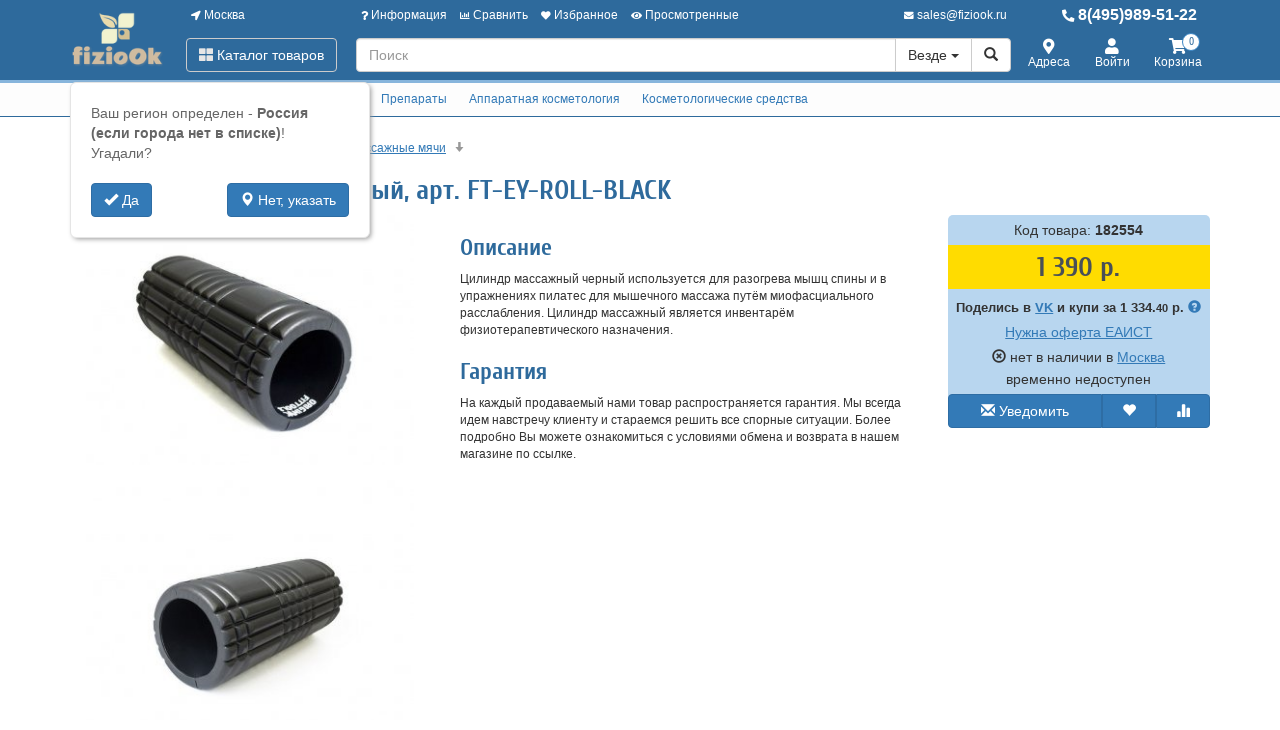

--- FILE ---
content_type: text/html; charset=utf-8
request_url: https://www.fiziook.ru/182554-tsilindr-massazhnyj-chernyj-art-ft-ey-roll-black.html
body_size: 20467
content:
<!DOCTYPE html>
<html xmlns="http://www.w3.org/1999/xhtml" xml:lang="ru-ru" lang="ru-ru" prefix="og: http://ogp.me/ns#">
<head>
	<meta http-equiv="X-UA-Compatible" content="IE=edge">
	<meta name="viewport" content="width=device-width, initial-scale=1">
	<base href="https://www.fiziook.ru/182554-tsilindr-massazhnyj-chernyj-art-ft-ey-roll-black.html" />
	<meta http-equiv="content-type" content="text/html; charset=utf-8" />
	<meta name="keywords" content="Цилиндр, массажный, черный, купить" />
	<meta property="og:type" content="product" />
	<meta property="og:url" content="https://www.fiziook.ru/182554-tsilindr-massazhnyj-chernyj-art-ft-ey-roll-black.html" />
	<meta property="og:title" content="Цилиндр массажный черный, арт. FT-EY-ROLL-BLACK" />
	<meta property="og:image" content="https://www.fiziook.ru/images/product/mid/182554.jpg" />
	<meta property="og:description" content="Цилиндр массажный черный используется для разогрева мышц спины и в упражнениях пилатес для мышечного массажа путём миофасциального расслабления. Цилиндр массажный является инвентарём физиотерапевтического назначения." />
	<meta name="description" content="Купить Цилиндр массажный черный в интернет-магазине FIZIOOK.RU." />
	<title>Цилиндр массажный черный  ролики для фитнеса и массажные мячи. Цены, отзывы, описание.</title>
	<link href="/favicon.ico" rel="shortcut icon" type="image/vnd.microsoft.icon" />
	<link href="/components/com_off/assets/owlcarousel/assets/owl.carousel.min.css" rel="stylesheet" type="text/css" />
	<link href="/components/com_off/assets/fancybox/jquery.fancybox.min.css?357" rel="stylesheet" type="text/css" />
	<link href="/templates/off_n1/dist/main.css?1732297997" rel="stylesheet" media="screen" type="text/css" />
	<script src="/media/jui/js/jquery.min.js?f82f33e463fe75e80bfbe30660da3060" type="text/javascript"></script>
	<script src="/media/jui/js/jquery-noconflict.js?f82f33e463fe75e80bfbe30660da3060" type="text/javascript"></script>
	<script src="/components/com_off/assets/owlcarousel/owl.carousel.min.js" type="text/javascript"></script>
	<script src="/components/com_off/assets/fancybox/jquery.fancybox.min.js?357" type="text/javascript"></script>
	<script src="/components/com_off/assets/js/socials.js?2101" data-facebookappid="" id="socials_script" type="text/javascript"></script>
	<script src="/templates/off_n1/js/bootstrap.min.js" type="text/javascript"></script>
	<script src="/templates/off_n1/js/alljquery.js?3110" type="text/javascript"></script>
	<script type="text/javascript">
JOff.askRegion('Россия (если города нет в списке)');window.publicParams = {"price_round":"2","currencySymbol":"\u0440."};
	</script>
</head>

<body>
    <script src="https://www.googletagmanager.com/gtag/js?id=UA-134536987-6"></script>
<script type="text/javascript">
    window.dataLayer = window.dataLayer || [];
    function gtag(){dataLayer.push(arguments);}
            gtag('js', new Date());
        gtag('config', 'UA-134536987-6', {
            'custom_map': {'dimension1': 'ecomm_prodid', 'dimension2': 'ecomm_pagetype', 'dimension3': 'ecomm_totalvalue'}
        });
                        (function(m,e,t,r,i,k,a){m[i]=m[i]||function(){(m[i].a=m[i].a||[]).push(arguments)}; m[i].l=1*new Date();k=e.createElement(t),a=e.getElementsByTagName(t)[0],k.async=1,k.src=r,a.parentNode.insertBefore(k,a)}) (window, document, "script", "https://mc.yandex.ru/metrika/tag.js", "ym"); ym(42829059, "init", { clickmap:true, trackLinks:true, accurateTrackBounce:true, webvisor:true, ecommerce:"dataLayer", userParams: null });
        </script>
    <noscript><div><img src="https://mc.yandex.ru/watch/42829059" style="position:absolute; left:-9999px;" alt="" /></div></noscript>
<div class="headrow_top" itemscope itemtype="https://schema.org/WebSite">
	<meta itemprop="url" content="https://www.fiziook.ru"/>
	
	<div class="headrow affix-top" data-spy="affix" data-offset-top="90">
		<div class="container">
            <a href="/kontakty/regionlist.html?tmpl=component&amp;return=aHR0cHM6Ly93d3cuZml6aW9vay5ydS8xODI1NTQtdHNpbGluZHItbWFzc2F6aG55ai1jaGVybnlqLWFydC1mdC1leS1yb2xsLWJsYWNrLmh0bWw=" rel="nofollow" id="region_select_top"></a>
			<div class="blogo hidden-sm hidden-xs">
									<a href="/" title="fiziook.ru" class="logo image">
						<img class="img-responsive" src="/images/ourlogos/fiziook.png" alt="fiziook.ru" />
					</a>
								                    <a href="/" title="fiziook.ru" class="logo-sm image">
                        <img class="img-responsive" src="/images/ourlogos/fiziook-sm.png"
                             alt="fiziook.ru"/>
                    </a>
							</div>
			<div class="head ">
				<div class="headtop hidden-sm hidden-xs">
					<div class="bloc one">
						<a class="item link jpmodal iframe window-lg" rel="nofollow" href="/kontakty/regionlist.html?tmpl=component&amp;return=aHR0cHM6Ly93d3cuZml6aW9vay5ydS8xODI1NTQtdHNpbGluZHItbWFzc2F6aG55ai1jaGVybnlqLWFydC1mdC1leS1yb2xsLWJsYWNrLmh0bWw=" title="Выберите город">
							<i class="fas fa-location-arrow"></i> Москва						</a>
					</div>
					<div class="bmenu two">
						<ul class="head-menu">
	<li class="link dropdown">
		<a href="#"><i class="fas fa-question"></i> Информация</a>
				<ul>
							<li class="">
					<a href="/dostavka-i-oplata.html" > Доставка и оплата</a>
				</li>
							<li class="">
					<a href="/garantii.html" > Гарантии</a>
				</li>
							<li class="">
					<a href="/yur-litsam.html" > Юр. лицам</a>
				</li>
							<li class="">
					<a href="/search.html?type=discount_products" > Распродажа</a>
				</li>
							<li class="">
					<a href="/oferta.html" > Оферта</a>
				</li>
							<li class="">
					<a href="/kontakty.html" > Контакты</a>
				</li>
							<li class="">
					<a href="/o-kompanii.html" > О компании</a>
				</li>
					</ul>
			</li>
	<li class="link">
		<a href="/compare.html"><i class="fas fa-chart-bar"></i> Сравнить</a>
			</li>
	<li class="link">
		<a href="/search.html?type=favorite"><i class="fas fa-heart"></i> Избранное</a>
			</li>
	<li class="link">
		<a href="/search.html?type=viewed"><i class="fas fa-eye"></i> Просмотренные</a>
			</li>
</ul>					</div>
                    <div class="three text-right">
                            <a rel="nofollow" class="link email jpmodal iframe" href="/forms/contact.html?tmpl=component&amp;return=aHR0cHM6Ly93d3cuZml6aW9vay5ydS8xODI1NTQtdHNpbGluZHItbWFzc2F6aG55ai1jaGVybnlqLWFydC1mdC1leS1yb2xsLWJsYWNrLmh0bWw=" title="Свяжитесь с нами">
                                <i class="fas fa-envelope"></i> <span class="hidden-md">sales@fiziook.ru</span>
                            </a>

                    </div>
                    <div class="four">
                        <a class="link phone" href="tel:84959895122">
                            <i class="fas fa-phone-alt"></i> 8(495)989-51-22                        </a>
                    </div>
				</div>
				<div class="headlow">
					<div class="bloc one">
						<div class="root-menu">
    <div class="head-mobile hidden-md hidden-lg">
        <a href="#" class="menu-mobile"><i class="fas fa-bars"></i> <span class="menu-title">Меню</span> </a>
	                <a href="/" title="fiziook.ru" class="logo image">
                <img class="img-responsive" src="/images/ourlogos/fiziook-sm.png"
                     alt="fiziook.ru"/>
            </a>
	            <div class="buttons hidden-sm hidden-md hidden-lg">
            <a href="#" id="mhead-search-btn" class="link"><i class="fas fa-search"></i></a>
            <a href="tel:84959895122" class="link">
                <i class="fas fa-phone-alt"></i>
            </a>
	        
<a href="/korzina.html" class="off_cart link disabled">
    <i class="fas fa-shopping-cart"></i>
    <span class="number_badge">0</span>
    <span class="hidden-xs">Корзина</span>
</a>        </div>
    </div>

    <div class="overlay"></div>

    <div class="menu-drop">
        <div class="level0 menu-item mobi">
            <a class="jpmodal iframe window-lg" rel="nofollow" href="/kontakty/regionlist.html?tmpl=component&amp;return=aHR0cHM6Ly93d3cuZml6aW9vay5ydS8xODI1NTQtdHNpbGluZHItbWFzc2F6aG55ai1jaGVybnlqLWFydC1mdC1leS1yb2xsLWJsYWNrLmh0bWw=" title="Выберите город">
                <i class="fas fa-location-arrow"></i> Город: Москва            </a>
        </div>
        <div class="level0 menu-item droppable catalog">
            <a href="#" class="btn-catalog"><i class="fas fa-th-large"></i> Каталог товаров</a>
            <div class="overlay"></div>
            <div class="menu-drop">
                <div class="back">
                <div class="wrapper">
                    <div class="main-column">
	                                            		<div class="level1 menu-item droppable">
		<a href="/10226-fizioterapiya.html">
			Физиотерапия			<i class="marker fas fa-chevron-right"></i>
		</a>
		<div class="menu-drop master width_1">
							<div class="column">
											<div class="level2 menu-item">
							<a href="/10227-ultrazvukovaya-terapiya.html">
								Ультразвуковая терапия							</a>
						</div>
											<div class="level2 menu-item">
							<a href="/10228-elektromagnitnaya-terapiya.html">
								Электромагнитная терапия							</a>
						</div>
											<div class="level2 menu-item">
							<a href="/10229-miostimulyatory.html">
								Миостимуляторы							</a>
						</div>
											<div class="level2 menu-item">
							<a href="/11687-perchatki-trenazher-dlya-paltsev-ruk.html">
								Перчатки тренажер для пальцев рук							</a>
						</div>
											<div class="level2 menu-item">
							<a href="/3889-ultrafioletovye-lampy.html">
								Ультрафиолетовые лампы							</a>
						</div>
											<div class="level2 menu-item">
							<a href="/11607-tonometry.html">
								Тонометры							</a>
						</div>
											<div class="level2 menu-item">
							<a href="/10239-asessuary-dlya-fizioterapii.html">
								Электроды для физиотерапии							</a>
						</div>
									</div>
					</div>
	</div>
		<div class="level1 menu-item droppable">
		<a href="/10278-lfk-i-fitness.html">
			ЛФК и фитнесс			<i class="marker fas fa-chevron-right"></i>
		</a>
		<div class="menu-drop master width_3">
							<div class="column">
											<div class="level2 menu-item">
							<a href="/10279-trenazhery.html">
								Тренажеры							</a>
						</div>
											<div class="level3 menu-item">
							<a href="/11240-silovye-trenazhery.html">
								Силовые тренажеры							</a>
						</div>
											<div class="level3 menu-item">
							<a href="/11242-kardiotrenazhery.html">
								Кардиотренажеры							</a>
						</div>
											<div class="level3 menu-item">
							<a href="/11244-skami-stojki-upory.html">
								Скамьи, стойки, упоры							</a>
						</div>
											<div class="level3 menu-item">
							<a href="/11246-trenazhery-dlya-detej.html">
								Тренажеры для детей							</a>
						</div>
											<div class="level3 menu-item">
							<a href="/11248-utyazheliteli.html">
								Утяжелители							</a>
						</div>
											<div class="level3 menu-item">
							<a href="/11250-skakalki-trenirovochnye.html">
								Скакалки тренировочные							</a>
						</div>
											<div class="level3 menu-item">
							<a href="/11252-trenirovochnye-kanaty.html">
								Тренировочные канаты							</a>
						</div>
											<div class="level3 menu-item">
							<a href="/11254-sistemy-khraneniya.html">
								Системы хранения							</a>
						</div>
											<div class="level3 menu-item">
							<a href="/11256-drugie-trenazhery.html">
								Другие тренажеры							</a>
						</div>
											<div class="level3 menu-item">
							<a href="/11258-servis.html">
								Сервис							</a>
						</div>
											<div class="level2 menu-item">
							<a href="/10280-turniki.html">
								Турники							</a>
						</div>
									</div>
							<div class="column">
											<div class="level2 menu-item">
							<a href="/11260-komplektuyushchie-dlya-trenazherov.html">
								Комплектующие для тренажеров							</a>
						</div>
											<div class="level3 menu-item">
							<a href="/11262-trosy-i-regulyatory-nagruzki.html">
								Тросы и регуляторы нагрузки							</a>
						</div>
											<div class="level3 menu-item">
							<a href="/11264-podushki-dlya-trenazherov.html">
								Подушки для тренажеров							</a>
						</div>
											<div class="level3 menu-item">
							<a href="/11266-privodnye-remni.html">
								Приводные ремни							</a>
						</div>
											<div class="level3 menu-item">
							<a href="/11268-utyazheliteli-i-tyagi.html">
								Утяжелители и тяги							</a>
						</div>
											<div class="level3 menu-item">
							<a href="/11270-dlya-kardiotrenazherov.html">
								Для кардиотренажеров							</a>
						</div>
											<div class="level3 menu-item">
							<a href="/11272-drugie-komplektuyushchie.html">
								Другие комплектующие							</a>
						</div>
											<div class="level2 menu-item">
							<a href="/11274-giri.html">
								Гири							</a>
						</div>
											<div class="level2 menu-item">
							<a href="/10281-ganteli.html">
								Гантели							</a>
						</div>
											<div class="level2 menu-item">
							<a href="/11276-grify-i-aksessuary-k-nim.html">
								Грифы и аксессуары к ним							</a>
						</div>
											<div class="level2 menu-item">
							<a href="/10282-espandery.html">
								Эспандеры							</a>
						</div>
											<div class="level2 menu-item">
							<a href="/10728-roliki-dlya-fitnesa-i-massazhnye-myachi.html">
								Ролики для фитнеса и массажные мячи							</a>
						</div>
											<div class="level2 menu-item">
							<a href="/11278-shtangi-i-diski.html">
								Штанги и диски							</a>
						</div>
									</div>
							<div class="column">
											<div class="level2 menu-item">
							<a href="/10283-massazhery-ozdorovitelnye.html">
								Массажеры оздоровительные							</a>
						</div>
											<div class="level2 menu-item">
							<a href="/11280-velosipedy-samokaty-skejty-i-roliki.html">
								Велосипеды, самокаты, скейты и ролики							</a>
						</div>
											<div class="level2 menu-item">
							<a href="/10284-myachi-dlya-fitnesa.html">
								Мячи для фитнеса							</a>
						</div>
											<div class="level2 menu-item">
							<a href="/11282-balansiry.html">
								Балансиры							</a>
						</div>
											<div class="level2 menu-item">
							<a href="/10285-hulahupy.html">
								Хулахупы							</a>
						</div>
											<div class="level2 menu-item">
							<a href="/11284-komandnye-igry-s-myachom.html">
								Командные игры с мячом							</a>
						</div>
											<div class="level2 menu-item">
							<a href="/10286-diski-trenazhery.html">
								Диски-тренажеры							</a>
						</div>
											<div class="level2 menu-item">
							<a href="/10287-fitnes-aksessuary.html">
								Фитнес-аксессуары							</a>
						</div>
											<div class="level2 menu-item">
							<a href="/6860-dlya-plavaniya.html">
								Для плавания							</a>
						</div>
									</div>
					</div>
	</div>
		<div class="level1 menu-item droppable">
		<a href="/10288-ortopediya.html">
			Ортопедия			<i class="marker fas fa-chevron-right"></i>
		</a>
		<div class="menu-drop master width_1">
							<div class="column">
											<div class="level2 menu-item">
							<a href="/10289-korrektory-osanki.html">
								Корректоры осанки							</a>
						</div>
											<div class="level2 menu-item">
							<a href="/10290-ortopediya-konechnostey.html">
								Ортопедия конечностей							</a>
						</div>
											<div class="level2 menu-item">
							<a href="/10291-magnitoterapiya.html">
								Магнитотерапия							</a>
						</div>
											<div class="level2 menu-item">
							<a href="/10292-ortopedicheskie-podushki.html">
								Ортопедические подушки							</a>
						</div>
									</div>
					</div>
	</div>
		<div class="level1 menu-item droppable">
		<a href="/10240-preparaty.html">
			Препараты			<i class="marker fas fa-chevron-right"></i>
		</a>
		<div class="menu-drop master width_1">
							<div class="column">
											<div class="level2 menu-item">
							<a href="/2-karipain.html">
								Карипаин							</a>
						</div>
											<div class="level2 menu-item">
							<a href="/10241-fermenkol.html">
								Ферменкол							</a>
						</div>
											<div class="level2 menu-item">
							<a href="/10242-geltek.html">
								Гельтек							</a>
						</div>
											<div class="level2 menu-item">
							<a href="/10243-ostalnye-preparaty.html">
								Маски и перчатки защитные							</a>
						</div>
											<div class="level2 menu-item">
							<a href="/11187-lechebnye-i-bakteritsidnye-plastyri.html">
								Лечебные и бактерицидные пластыри							</a>
						</div>
									</div>
					</div>
	</div>
		<div class="level1 menu-item droppable">
		<a href="/10230-apparatnaya-kosmetologiya.html">
			Аппаратная косметология			<i class="marker fas fa-chevron-right"></i>
		</a>
		<div class="menu-drop master width_1">
							<div class="column">
											<div class="level2 menu-item">
							<a href="/9886-domashnyaya-kosmetologiya.html">
								Домашняя косметология							</a>
						</div>
											<div class="level2 menu-item">
							<a href="/10231-darsonval.html">
								Дарсонваль							</a>
						</div>
											<div class="level2 menu-item">
							<a href="/10232-massazhery.html">
								Массажеры косметологические							</a>
						</div>
											<div class="level2 menu-item">
							<a href="/7002-chistka-litsa-i-kozhi.html">
								Чистка лица и кожи							</a>
						</div>
											<div class="level2 menu-item">
							<a href="/10295-odezhda-dlya-pohudeniya.html">
								Одежда для похудения							</a>
						</div>
											<div class="level3 menu-item">
							<a href="/10296-poyasa-dlya-pohudeniya.html">
								Пояса для похудения							</a>
						</div>
											<div class="level3 menu-item">
							<a href="/10297-termobele.html">
								Термобелье							</a>
						</div>
											<div class="level3 menu-item">
							<a href="/10298-mayki-i-topy.html">
								Майки и топы							</a>
						</div>
											<div class="level3 menu-item">
							<a href="/10299-legginsy-i-bridzhi.html">
								Леггинсы и бриджи							</a>
						</div>
									</div>
					</div>
	</div>
		<div class="level1 menu-item droppable">
		<a href="/7501-kosmetologicheskie-sredstva.html">
			Косметологические средства			<i class="marker fas fa-chevron-right"></i>
		</a>
		<div class="menu-drop master width_1">
							<div class="column">
											<div class="level2 menu-item">
							<a href="/7502-dlya-uhoda-za-litsom.html">
								Для ухода за лицом							</a>
						</div>
									</div>
					</div>
	</div>
	                    
<div class="level1 menu-item droppable ext">
	<a href="#">
		Каталог по всем сайтам
		<i class="marker fas fa-chevron-right"></i>
	</a>
	<div class="menu-drop master width_3">


		            <div class="column">
				                    <div class="level2 menu-item">
                        <a href="https://www.globusoff.ru">
							Глобусы и развивающие игры                         </a>
                    </div>
				                    <div class="level3 menu-item">
                        <a href="https://www.globusoff.ru/globusy.html">
							Глобусы                        </a>
                    </div>
				                    <div class="level3 menu-item">
                        <a href="https://www.globusoff.ru/globus-bary.html">
							Глобус-бары                        </a>
                    </div>
				                    <div class="level3 menu-item">
                        <a href="https://www.globusoff.ru/karty-nastennye.html">
							Карты настенные                        </a>
                    </div>
				                    <div class="level3 menu-item">
                        <a href="https://www.globusoff.ru/11642-levitiruyushchie-podarki-i-suveniry.html">
							Левитирующие гаджеты                        </a>
                    </div>
				                    <div class="level3 menu-item">
                        <a href="https://www.globusoff.ru/domashniy-planetariy.html">
							Домашние планетарии                        </a>
                    </div>
				                    <div class="level3 menu-item">
                        <a href="https://www.globusoff.ru/tovary-dlya-shkoly.html">
							Товары для школы                        </a>
                    </div>
				                    <div class="level3 menu-item">
                        <a href="https://www.globusoff.ru/razvivayuschie-igry.html">
							Развивающие игры                        </a>
                    </div>
				                    <div class="level3 menu-item">
                        <a href="https://www.globusoff.ru/originalnye-igrushki.html">
							Оригинальные игрушки                        </a>
                    </div>
				                    <div class="level3 menu-item">
                        <a href="https://www.globusoff.ru/podarki-na-novyy-god.html">
							Подарки на Новый Год                        </a>
                    </div>
				                    <div class="level3 menu-item">
                        <a href="https://www.globusoff.ru/prochee.html">
							Прочее                        </a>
                    </div>
				                    <div class="level3 menu-item">
                        <a href="https://www.globusoff.ru/detskie-naruchnye-chasy.html">
							Детские наручные часы                        </a>
                    </div>
				                    <div class="level3 menu-item">
                        <a href="https://www.globusoff.ru/3886-dlya-hraneniya-igrushek.html">
							Для хранения игрушек                        </a>
                    </div>
				                    <div class="level2 menu-item">
                        <a href="https://www.nastolnye-nabory.ru">
							Подарки на все случаи                        </a>
                    </div>
				                    <div class="level3 menu-item">
                        <a href="https://www.nastolnye-nabory.ru/nastolnye-nabory.html">
							Настольные наборы                        </a>
                    </div>
				                    <div class="level3 menu-item">
                        <a href="https://www.nastolnye-nabory.ru/kresla-i-stulya.html">
							Столы, кресла и стулья                        </a>
                    </div>
				                    <div class="level3 menu-item">
                        <a href="https://www.nastolnye-nabory.ru/globus-bary.html">
							Глобус-бары                        </a>
                    </div>
				                    <div class="level3 menu-item">
                        <a href="https://www.nastolnye-nabory.ru/ukrasheniya-dlya-interera.html">
							Украшения для интерьера                        </a>
                    </div>
				                    <div class="level3 menu-item">
                        <a href="https://www.nastolnye-nabory.ru/podarochnye-nabory.html">
							Подарочные наборы                        </a>
                    </div>
				                    <div class="level3 menu-item">
                        <a href="https://www.nastolnye-nabory.ru/podarki-dlya-zhenschin.html">
							Подарки для женщин                        </a>
                    </div>
				                    <div class="level3 menu-item">
                        <a href="https://www.nastolnye-nabory.ru/nabory-dlya-muzhchin.html">
							Подарки для мужчин                        </a>
                    </div>
				                    <div class="level3 menu-item">
                        <a href="https://www.nastolnye-nabory.ru/originalnye-podarki.html">
							Оригинальные подарки                        </a>
                    </div>
				            </div>
		            <div class="column">
				                    <div class="level2 menu-item">
                        <a href="https://www.lacrossetechnology.ru">
							Зарядки и аккумуляторы                        </a>
                    </div>
				                    <div class="level3 menu-item">
                        <a href="https://www.lacrossetechnology.ru/zaryadnye-ustroystva.html">
							Зарядные устройства                        </a>
                    </div>
				                    <div class="level3 menu-item">
                        <a href="https://www.lacrossetechnology.ru/akkumulyatory.html">
							Аккумуляторы                        </a>
                    </div>
				                    <div class="level3 menu-item">
                        <a href="https://www.lacrossetechnology.ru/batareyki.html">
							Батарейки                        </a>
                    </div>
				                    <div class="level3 menu-item">
                        <a href="https://www.lacrossetechnology.ru/bloki-pitaniya.html">
							Блоки питания                        </a>
                    </div>
				                    <div class="level3 menu-item">
                        <a href="https://www.lacrossetechnology.ru/izmeritelnye-pribory.html">
							Измерительные приборы                        </a>
                    </div>
				                    <div class="level3 menu-item">
                        <a href="https://www.lacrossetechnology.ru/lichnaya-bezopasnost.html">
							Безопасность                        </a>
                    </div>
				                    <div class="level3 menu-item">
                        <a href="https://www.lacrossetechnology.ru/dlya-doma-i-otdyha.html">
							Для дома и отдыха                        </a>
                    </div>
				                    <div class="level3 menu-item">
                        <a href="https://www.lacrossetechnology.ru/osvetitelnaya-tehnika.html">
							Освещение                        </a>
                    </div>
				                    <div class="level3 menu-item">
                        <a href="https://www.lacrossetechnology.ru/11848-komplektuyushchie-lakross-ne-vygruzhat.html">
							Комплектующие лакросс не_выгружать                        </a>
                    </div>
				                    <div class="level2 menu-item">
                        <a href="https://www.officekanc.ru">
							Офисные товары и канцелярия                        </a>
                    </div>
				                    <div class="level3 menu-item">
                        <a href="https://www.officekanc.ru/bumazhnaya-produktsiya.html">
							Бумажная продукция                        </a>
                    </div>
				                    <div class="level3 menu-item">
                        <a href="https://www.officekanc.ru/kantselyarskie-prinadlezhnosti.html">
							Канцелярия                        </a>
                    </div>
				                    <div class="level3 menu-item">
                        <a href="https://www.officekanc.ru/pismennye-prinadlezhnosti.html">
							Письменные принадлежности                        </a>
                    </div>
				                    <div class="level3 menu-item">
                        <a href="https://www.officekanc.ru/dlya-tvorchestva-i-prazdnika.html">
							Для творчества и праздника                        </a>
                    </div>
				                    <div class="level3 menu-item">
                        <a href="https://www.officekanc.ru/orgtehnika-dlya-ofisa.html">
							Оргтехника                        </a>
                    </div>
				                    <div class="level3 menu-item">
                        <a href="https://www.officekanc.ru/mebel-i-hoztovary.html">
							Хозтовары                        </a>
                    </div>
				            </div>
		            <div class="column">
				                    <div class="level2 menu-item">
                        <a href="https://www.artpinok.ru">
							Товары для художников                        </a>
                    </div>
				                    <div class="level3 menu-item">
                        <a href="https://www.artpinok.ru/10002-bumaga-i-holsty.html">
							Бумага и холсты                        </a>
                    </div>
				                    <div class="level3 menu-item">
                        <a href="https://www.artpinok.ru/10029-kraski-hudozhestvennye.html">
							Краски                        </a>
                    </div>
				                    <div class="level3 menu-item">
                        <a href="https://www.artpinok.ru/10049-kisti-hudozhestvennye.html">
							Кисти                        </a>
                    </div>
				                    <div class="level3 menu-item">
                        <a href="https://www.artpinok.ru/10022-grafika.html">
							Рисунок, Графика, Пастель                        </a>
                    </div>
				                    <div class="level3 menu-item">
                        <a href="https://www.artpinok.ru/10080-molberty-etyudniki-ramy.html">
							Мольберты, этюдники и планшеты                        </a>
                    </div>
				                    <div class="level3 menu-item">
                        <a href="https://www.artpinok.ru/10063-vspomogatelnye-sredstva-i-instrumenty.html">
							Вспомогательные материалы                        </a>
                    </div>
				                    <div class="level3 menu-item">
                        <a href="https://www.artpinok.ru/10798-khobbi.html">
							Хобби                        </a>
                    </div>
				                    <div class="level3 menu-item">
                        <a href="https://www.artpinok.ru/7566-detyam.html">
							Детям                        </a>
                    </div>
				                    <div class="level3 menu-item">
                        <a href="https://www.artpinok.ru/10715-master-klassy.html">
							Мастер-классы                        </a>
                    </div>
				                    <div class="level2 menu-item">
                        <a href="https://www.gameslider.ru">
							Бильярд, аэрохоккей, настольный хоккей, футбол                        </a>
                    </div>
				                    <div class="level3 menu-item">
                        <a href="https://www.gameslider.ru/10807-vsjo-dlya-bilyarda.html">
							Всё для бильярда                        </a>
                    </div>
				                    <div class="level3 menu-item">
                        <a href="https://www.gameslider.ru/10808-interer.html">
							Интерьер игровой                        </a>
                    </div>
				                    <div class="level3 menu-item">
                        <a href="https://www.gameslider.ru/10809-igroteka.html">
							Игротека                        </a>
                    </div>
				                    <div class="level3 menu-item">
                        <a href="https://www.gameslider.ru/10810-sport-i-otdykh-na-svezhem-vozdukhe.html">
							Спорт и отдых на свежем воздухе                        </a>
                    </div>
				                    <div class="level3 menu-item">
                        <a href="https://www.gameslider.ru/11003-nastolnye-igry.html">
							Настольные игры                         </a>
                    </div>
				                    <div class="level3 menu-item">
                        <a href="https://www.gameslider.ru/10811-uslugi.html">
							Услуги                        </a>
                    </div>
				            </div>
			</div>
</div>
                    </div>
                </div>
                </div>
            </div>
        </div>
        <div class="level0 menu-item mobi">
            <a href="/checkout.html">
                <i class="fas fa-shopping-cart"></i> Корзина
            </a>
        </div>
                    <div class="level0 menu-item mobi droppable">
                <a href="#"><i class="fas fa-question"></i> Информация</a>
                                    <div class="menu-drop">
                                            <div class="level1 menu-item">
                            <a href="/dostavka-i-oplata.html">Доставка и оплата</a>
                        </div>
                                            <div class="level1 menu-item">
                            <a href="/garantii.html">Гарантии</a>
                        </div>
                                            <div class="level1 menu-item">
                            <a href="/yur-litsam.html">Юр. лицам</a>
                        </div>
                                            <div class="level1 menu-item">
                            <a href="/search.html?type=discount_products">Распродажа</a>
                        </div>
                                            <div class="level1 menu-item">
                            <a href="/oferta.html">Оферта</a>
                        </div>
                                            <div class="level1 menu-item">
                            <a href="/kontakty.html">Контакты</a>
                        </div>
                                            <div class="level1 menu-item">
                            <a href="/o-kompanii.html">О компании</a>
                        </div>
                                        </div>
                            </div>
                    <div class="level0 menu-item mobi">
                <a href="/compare.html"><i class="fas fa-chart-bar"></i> Сравнить</a>
                            </div>
                    <div class="level0 menu-item mobi">
                <a href="/search.html?type=favorite"><i class="fas fa-heart"></i> Избранное</a>
                            </div>
                    <div class="level0 menu-item mobi">
                <a href="/search.html?type=viewed"><i class="fas fa-eye"></i> Просмотренные</a>
                            </div>
                    <div class="level0 menu-item mobi">
                <a href="/lichnyj-kabinet.html"><i class="fas fa-user"></i> Личный кабинет</a>
                            </div>
                <div class="level0 mobi phone">
            <a href="tel:84959895122">
                <i class="fas fa-phone-alt"></i> 8(495)989-51-22            </a>
        </div>
        <div class="level0 mobi email">
            <a class="item jpmodal iframe" rel="nofollow" href="/forms/contact.html?tmpl=component&amp;return=aHR0cHM6Ly93d3cuZml6aW9vay5ydS8xODI1NTQtdHNpbGluZHItbWFzc2F6aG55ai1jaGVybnlqLWFydC1mdC1leS1yb2xsLWJsYWNrLmh0bWw=" title="Свяжитесь с нами">
                <i class="fas fa-envelope"></i> <span class="hidden-md">sales@fiziook.ru</span>
            </a>
        </div>
        <div class="level0 mobi social">
	                </div>
    </div>
</div>

					</div>
					<div id="head-searchblock" class="bsearch two">
						<form action="/" method="get" class="head_search livesearch" id="searchform" itemprop="potentialAction" itemscope itemtype="https://schema.org/SearchAction">
	<meta itemprop="target" content="www.fiziook.rusearch.html?search={search}"/>
	<div class="input-group">
		<!--suppress HtmlFormInputWithoutLabel -->
		<input itemprop="query-input" name="search" value="" type="text" placeholder="Поиск" class="form-control"/>
		<input type="hidden" name="option" value="com_off"/>
		<input type="hidden" name="task" value="search"/>
		<input type="hidden" name="category_id" value="0"/>

		<div class="input-group-btn">
			<button type="button" class="btn btn-default" data-toggle="dropdown" aria-haspopup="true" aria-expanded="false">
				<span class="current">Везде</span> <span class="caret"></span>
			</button>
			<ul class="dropdown-menu dropdown-menu-right">



									<li>
						<a href="#" onclick="jQuery('#searchform span.current').text(jQuery(this).text());jQuery('#searchform [name=category_id]').val(jQuery(this).data('cid'));jQuery('#searchform').submit();return false;" data-cid="">Везде</a>
					</li>
											<li role="separator" class="divider"></li>
														<li>
						<a href="#" onclick="jQuery('#searchform span.current').text(jQuery(this).text());jQuery('#searchform [name=category_id]').val(jQuery(this).data('cid'));jQuery('#searchform').submit();return false;" data-cid="10226">Физиотерапия</a>
					</li>
														<li>
						<a href="#" onclick="jQuery('#searchform span.current').text(jQuery(this).text());jQuery('#searchform [name=category_id]').val(jQuery(this).data('cid'));jQuery('#searchform').submit();return false;" data-cid="10278">ЛФК и фитнесс</a>
					</li>
														<li>
						<a href="#" onclick="jQuery('#searchform span.current').text(jQuery(this).text());jQuery('#searchform [name=category_id]').val(jQuery(this).data('cid'));jQuery('#searchform').submit();return false;" data-cid="10288">Ортопедия</a>
					</li>
														<li>
						<a href="#" onclick="jQuery('#searchform span.current').text(jQuery(this).text());jQuery('#searchform [name=category_id]').val(jQuery(this).data('cid'));jQuery('#searchform').submit();return false;" data-cid="10240">Препараты</a>
					</li>
														<li>
						<a href="#" onclick="jQuery('#searchform span.current').text(jQuery(this).text());jQuery('#searchform [name=category_id]').val(jQuery(this).data('cid'));jQuery('#searchform').submit();return false;" data-cid="10230">Аппаратная косметология</a>
					</li>
														<li>
						<a href="#" onclick="jQuery('#searchform span.current').text(jQuery(this).text());jQuery('#searchform [name=category_id]').val(jQuery(this).data('cid'));jQuery('#searchform').submit();return false;" data-cid="7501">Косметологические средства</a>
					</li>
									
			</ul>
			<button class="btn btn-default" type="submit"><span class="glyphicon glyphicon-search"></span></button>
		</div>
	</div>

</form>
					</div>
                                        <div class="four block-links hidden-xs">
                        <a href="/kontakty.html" class="link"><i class="fas fa-map-marker-alt"></i> Адреса</a>
                        <a href="/lichnyj-kabinet.html" class="link"><i class="fas fa-user"></i> Войти</a>

                        <div class="head-cart  hidden-xs">
		                    
<a href="/korzina.html" class="off_cart link disabled">
    <i class="fas fa-shopping-cart"></i>
    <span class="number_badge">0</span>
    <span class="hidden-xs">Корзина</span>
</a>                        </div>
                    </div>

				</div>
			</div>
		</div>
	</div>
    <div class="hidden-sm hidden-xs">

<div id="menuoverlay"></div>
<div class="globalmenu">
    <div class="globalmenu_bg">
    <div class="container">
        <div class="row">
            <div class="col-md-12">
                <div class="dropdown level0">
                    <a href="#" class="multidropdown"><span class="glyphicon glyphicon-menu-hamburger"></span> Каталог товаров</a>
                    <div class="menu-drop">
                        <button type="button" class="close" aria-label="Close"><span aria-hidden="true">×</span></button>
                                                	                                            <div class="dropdown level1">
                            <a href="/10226-fizioterapiya.html" class="multidropdown">Физиотерапия                                                                <span class="glyphicon glyphicon-menu-right"></span>
                                                            </a>
                            <div class="menu-drop width_1">
                                                            <div class="column">
                                                                    <div class="level2">
                                        <a href="/10227-ultrazvukovaya-terapiya.html">Ультразвуковая терапия</a>
                                    </div>
                                                                    <div class="level2">
                                        <a href="/10228-elektromagnitnaya-terapiya.html">Электромагнитная терапия</a>
                                    </div>
                                                                    <div class="level2">
                                        <a href="/10229-miostimulyatory.html">Миостимуляторы</a>
                                    </div>
                                                                    <div class="level2">
                                        <a href="/11687-perchatki-trenazher-dlya-paltsev-ruk.html">Перчатки тренажер для пальцев рук</a>
                                    </div>
                                                                    <div class="level2">
                                        <a href="/3889-ultrafioletovye-lampy.html">Ультрафиолетовые лампы</a>
                                    </div>
                                                                    <div class="level2">
                                        <a href="/11607-tonometry.html">Тонометры</a>
                                    </div>
                                                                    <div class="level2">
                                        <a href="/10239-asessuary-dlya-fizioterapii.html">Электроды для физиотерапии</a>
                                    </div>
                                                                </div>
                                                        </div>
                        </div>
                        	                                            <div class="dropdown level1">
                            <a href="/10278-lfk-i-fitness.html" class="multidropdown">ЛФК и фитнесс                                                                <span class="glyphicon glyphicon-menu-right"></span>
                                                            </a>
                            <div class="menu-drop width_3">
                                                            <div class="column">
                                                                    <div class="level2">
                                        <a href="/10279-trenazhery.html">Тренажеры</a>
                                    </div>
                                                                    <div class="level3">
                                        <a href="/11240-silovye-trenazhery.html">Силовые тренажеры</a>
                                    </div>
                                                                    <div class="level3">
                                        <a href="/11242-kardiotrenazhery.html">Кардиотренажеры</a>
                                    </div>
                                                                    <div class="level3">
                                        <a href="/11244-skami-stojki-upory.html">Скамьи, стойки, упоры</a>
                                    </div>
                                                                    <div class="level3">
                                        <a href="/11246-trenazhery-dlya-detej.html">Тренажеры для детей</a>
                                    </div>
                                                                    <div class="level3">
                                        <a href="/11248-utyazheliteli.html">Утяжелители</a>
                                    </div>
                                                                    <div class="level3">
                                        <a href="/11250-skakalki-trenirovochnye.html">Скакалки тренировочные</a>
                                    </div>
                                                                    <div class="level3">
                                        <a href="/11252-trenirovochnye-kanaty.html">Тренировочные канаты</a>
                                    </div>
                                                                    <div class="level3">
                                        <a href="/11254-sistemy-khraneniya.html">Системы хранения</a>
                                    </div>
                                                                    <div class="level3">
                                        <a href="/11256-drugie-trenazhery.html">Другие тренажеры</a>
                                    </div>
                                                                    <div class="level3">
                                        <a href="/11258-servis.html">Сервис</a>
                                    </div>
                                                                    <div class="level2">
                                        <a href="/10280-turniki.html">Турники</a>
                                    </div>
                                                                </div>
                                                            <div class="column">
                                                                    <div class="level2">
                                        <a href="/11260-komplektuyushchie-dlya-trenazherov.html">Комплектующие для тренажеров</a>
                                    </div>
                                                                    <div class="level3">
                                        <a href="/11262-trosy-i-regulyatory-nagruzki.html">Тросы и регуляторы нагрузки</a>
                                    </div>
                                                                    <div class="level3">
                                        <a href="/11264-podushki-dlya-trenazherov.html">Подушки для тренажеров</a>
                                    </div>
                                                                    <div class="level3">
                                        <a href="/11266-privodnye-remni.html">Приводные ремни</a>
                                    </div>
                                                                    <div class="level3">
                                        <a href="/11268-utyazheliteli-i-tyagi.html">Утяжелители и тяги</a>
                                    </div>
                                                                    <div class="level3">
                                        <a href="/11270-dlya-kardiotrenazherov.html">Для кардиотренажеров</a>
                                    </div>
                                                                    <div class="level3">
                                        <a href="/11272-drugie-komplektuyushchie.html">Другие комплектующие</a>
                                    </div>
                                                                    <div class="level2">
                                        <a href="/11274-giri.html">Гири</a>
                                    </div>
                                                                    <div class="level2">
                                        <a href="/10281-ganteli.html">Гантели</a>
                                    </div>
                                                                    <div class="level2">
                                        <a href="/11276-grify-i-aksessuary-k-nim.html">Грифы и аксессуары к ним</a>
                                    </div>
                                                                    <div class="level2">
                                        <a href="/10282-espandery.html">Эспандеры</a>
                                    </div>
                                                                    <div class="level2">
                                        <a href="/10728-roliki-dlya-fitnesa-i-massazhnye-myachi.html">Ролики для фитнеса и массажные мячи</a>
                                    </div>
                                                                    <div class="level2">
                                        <a href="/11278-shtangi-i-diski.html">Штанги и диски</a>
                                    </div>
                                                                </div>
                                                            <div class="column">
                                                                    <div class="level2">
                                        <a href="/10283-massazhery-ozdorovitelnye.html">Массажеры оздоровительные</a>
                                    </div>
                                                                    <div class="level2">
                                        <a href="/11280-velosipedy-samokaty-skejty-i-roliki.html">Велосипеды, самокаты, скейты и ролики</a>
                                    </div>
                                                                    <div class="level2">
                                        <a href="/10284-myachi-dlya-fitnesa.html">Мячи для фитнеса</a>
                                    </div>
                                                                    <div class="level2">
                                        <a href="/11282-balansiry.html">Балансиры</a>
                                    </div>
                                                                    <div class="level2">
                                        <a href="/10285-hulahupy.html">Хулахупы</a>
                                    </div>
                                                                    <div class="level2">
                                        <a href="/11284-komandnye-igry-s-myachom.html">Командные игры с мячом</a>
                                    </div>
                                                                    <div class="level2">
                                        <a href="/10286-diski-trenazhery.html">Диски-тренажеры</a>
                                    </div>
                                                                    <div class="level2">
                                        <a href="/10287-fitnes-aksessuary.html">Фитнес-аксессуары</a>
                                    </div>
                                                                    <div class="level2">
                                        <a href="/6860-dlya-plavaniya.html">Для плавания</a>
                                    </div>
                                                                </div>
                                                        </div>
                        </div>
                        	                                            <div class="dropdown level1">
                            <a href="/10288-ortopediya.html" class="multidropdown">Ортопедия                                                                <span class="glyphicon glyphicon-menu-right"></span>
                                                            </a>
                            <div class="menu-drop width_1">
                                                            <div class="column">
                                                                    <div class="level2">
                                        <a href="/10289-korrektory-osanki.html">Корректоры осанки</a>
                                    </div>
                                                                    <div class="level2">
                                        <a href="/10290-ortopediya-konechnostey.html">Ортопедия конечностей</a>
                                    </div>
                                                                    <div class="level2">
                                        <a href="/10291-magnitoterapiya.html">Магнитотерапия</a>
                                    </div>
                                                                    <div class="level2">
                                        <a href="/10292-ortopedicheskie-podushki.html">Ортопедические подушки</a>
                                    </div>
                                                                </div>
                                                        </div>
                        </div>
                        	                                            <div class="dropdown level1">
                            <a href="/10240-preparaty.html" class="multidropdown">Препараты                                                                <span class="glyphicon glyphicon-menu-right"></span>
                                                            </a>
                            <div class="menu-drop width_1">
                                                            <div class="column">
                                                                    <div class="level2">
                                        <a href="/2-karipain.html">Карипаин</a>
                                    </div>
                                                                    <div class="level2">
                                        <a href="/10241-fermenkol.html">Ферменкол</a>
                                    </div>
                                                                    <div class="level2">
                                        <a href="/10242-geltek.html">Гельтек</a>
                                    </div>
                                                                    <div class="level2">
                                        <a href="/10243-ostalnye-preparaty.html">Маски и перчатки защитные</a>
                                    </div>
                                                                    <div class="level2">
                                        <a href="/11187-lechebnye-i-bakteritsidnye-plastyri.html">Лечебные и бактерицидные пластыри</a>
                                    </div>
                                                                </div>
                                                        </div>
                        </div>
                        	                                            <div class="dropdown level1">
                            <a href="/10230-apparatnaya-kosmetologiya.html" class="multidropdown">Аппаратная косметология                                                                <span class="glyphicon glyphicon-menu-right"></span>
                                                            </a>
                            <div class="menu-drop width_1">
                                                            <div class="column">
                                                                    <div class="level2">
                                        <a href="/9886-domashnyaya-kosmetologiya.html">Домашняя косметология</a>
                                    </div>
                                                                    <div class="level2">
                                        <a href="/10231-darsonval.html">Дарсонваль</a>
                                    </div>
                                                                    <div class="level2">
                                        <a href="/10232-massazhery.html">Массажеры косметологические</a>
                                    </div>
                                                                    <div class="level2">
                                        <a href="/7002-chistka-litsa-i-kozhi.html">Чистка лица и кожи</a>
                                    </div>
                                                                    <div class="level2">
                                        <a href="/10295-odezhda-dlya-pohudeniya.html">Одежда для похудения</a>
                                    </div>
                                                                    <div class="level3">
                                        <a href="/10296-poyasa-dlya-pohudeniya.html">Пояса для похудения</a>
                                    </div>
                                                                    <div class="level3">
                                        <a href="/10297-termobele.html">Термобелье</a>
                                    </div>
                                                                    <div class="level3">
                                        <a href="/10298-mayki-i-topy.html">Майки и топы</a>
                                    </div>
                                                                    <div class="level3">
                                        <a href="/10299-legginsy-i-bridzhi.html">Леггинсы и бриджи</a>
                                    </div>
                                                                </div>
                                                        </div>
                        </div>
                        	                                            <div class="dropdown level1">
                            <a href="/7501-kosmetologicheskie-sredstva.html" class="multidropdown">Косметологические средства                                                                <span class="glyphicon glyphicon-menu-right"></span>
                                                            </a>
                            <div class="menu-drop width_1">
                                                            <div class="column">
                                                                    <div class="level2">
                                        <a href="/7502-dlya-uhoda-za-litsom.html">Для ухода за лицом</a>
                                    </div>
                                                                </div>
                                                        </div>
                        </div>
                                                	                                        </div>
                </div>
            </div>
        </div>
    </div>
    </div>
</div>

</div>
</div>
<div class="container">
	<div class="row">
		<div class="col-md-12 component_body">
			<div id="system-message-container" class="container dynamic">
	</div>

						
<ul itemscope itemtype="https://schema.org/BreadcrumbList" class="breadcrumb">
	<li itemprop="itemListElement" itemscope itemtype="http://schema.org/ListItem">
        <a href="/" itemprop="item"><span class="glyphicon glyphicon-home"></span><meta itemprop="name" content="Главная"><meta itemprop="position" content="0"></a>
    </li>
	
				<li itemprop="itemListElement" itemscope itemtype="https://schema.org/ListItem">
									<a itemprop="item" href="/10278-lfk-i-fitness.html" class="pathway"><span itemprop="name">ЛФК и фитнесс</span></a>
				
				<meta itemprop="position" content="1">
			</li>
					<li itemprop="itemListElement" itemscope itemtype="https://schema.org/ListItem">
									<a itemprop="item" href="/10728-roliki-dlya-fitnesa-i-massazhnye-myachi.html" class="pathway"><span itemprop="name">Ролики для фитнеса и массажные мячи</span></a>
				
				<meta itemprop="position" content="2">
			</li>
		</ul>
            			
<div class="flypage unavail" itemscope itemtype="http://schema.org/Product">
    <h1 itemprop="name">Цилиндр массажный черный, арт. FT-EY-ROLL-BLACK</h1>
    <meta itemprop="brand" content="Original FitTools">
        <meta itemprop="category" content="Ролики для фитнеса и массажные мячи"/>
    	<div class="row">
		<div class="col-md-4 col-sm-6">
			    <div class="owl-carousel owl-flypage-image">
		            <a class="flyimage gallery_full" data-fancybox-index="0" data-fancybox-trigger="gallery" title="Фотографии Цилиндр массажный черный, арт. FT-EY-ROLL-BLACK" href="javascript:void(0);" >
                <img src="/images/product/mid/182554.jpg" class="img-responsive fi182554" alt="Цилиндр массажный черный, арт. FT-EY-ROLL-BLACK" itemprop="image"/>
            </a>
		            <a class="flyimage gallery_full" data-fancybox-index="1" data-fancybox-trigger="gallery" title="Фотографии Цилиндр массажный черный, арт. FT-EY-ROLL-BLACK" href="javascript:void(0);" >
                <img src="/images/product/mid/182554_1.jpg" class="img-responsive fi182554" alt="Цилиндр массажный черный, арт. FT-EY-ROLL-BLACK" itemprop="image"/>
            </a>
		            <a class="flyimage gallery_full" data-fancybox-index="2" data-fancybox-trigger="gallery" title="Фотографии Цилиндр массажный черный, арт. FT-EY-ROLL-BLACK" href="javascript:void(0);" >
                <img src="/images/product/mid/182554_2.jpg" class="img-responsive fi182554" alt="Цилиндр массажный черный, арт. FT-EY-ROLL-BLACK" itemprop="image"/>
            </a>
		

	</div>

        <div class="thumblist clearfix hidden-sm hidden-xs">
                    <a href="/images/product/182554.jpg"  data-fancybox="gallery" class="product_thumb gallery_thumb"  >
                <img src="/images/product/thumb/182554.jpg" class="img-responsive"  alt="Цилиндр массажный черный, арт. FT-EY-ROLL-BLACK" />
            </a>
                    <a href="/images/product/182554_1.jpg"  data-fancybox="gallery" class="product_thumb gallery_thumb"  >
                <img src="/images/product/thumb/182554_1.jpg" class="img-responsive"  alt="Цилиндр массажный черный, арт. FT-EY-ROLL-BLACK" />
            </a>
                    <a href="/images/product/182554_2.jpg"  data-fancybox="gallery" class="product_thumb gallery_thumb"  >
                <img src="/images/product/thumb/182554_2.jpg" class="img-responsive"  alt="Цилиндр массажный черный, арт. FT-EY-ROLL-BLACK" />
            </a>
        
    </div>

		</div>
		<div class="col-md-3 col-sm-6 pull-right">
			<div class="pricetable" >
	<div class="product_code">Код товара: <span  itemprop="sku">182554</span></div>
	    <meta itemprop="gtin13" content="2000001825549">
	<div itemprop="offers" itemscope itemtype="http://schema.org/Offer">
        <div class="price_block" >
                        <div class="price_info">
                                <div class="priceval" ><span class="nowrap">1 390 р.</span></div>
            </div>
                        <meta itemprop="price" content="1390">
            <meta itemprop="priceCurrency" content="RUB">
                                            </div>
			<div class="sharediscount hidden-xs hidden-sm">

		
		<div class="sharelinks">
			<div class="text">Поделись в  <a href="#" onClick="return OffShare.sD(this)" data-id="182554" title="Поделиться в ВКонтакте" data-soc="vk">VK</a> и купи за <span class="nowrap">1 334.<span class="small">40</span> р.</span>				<a title="Поделись и получи скидку!" data-opts="{target: '.sharedisc_help'}" class="jpmodal window-sma haveTitle glyphicon glyphicon-question-sign"></a>
			</div>
<!--			<div class="sharebuttonsd btn-group btn-group-justified">
				<a href="#" onClick="return OffShare.sD(this)" class="btn btn-blue" data-id="" title="Поделиться в ВКонтакте" data-soc="vk">
                    <span class="fab fa-vk"></span>
                </a>
								<a href="#" onClick="return OffShare.sD(this)" class="btn btn-blue" data-id="" title="Поделиться в Facebook" data-soc="fb">
                    <span class="fab fa-facebook"></span>
                </a>
				                				<a href="#" title="Поделиться в Instagram" class="btn btn-blue jpmodal window-sm" data-opts="{target: '.shareDiscountInstagram'}">
                    <span class="fab fa-instagram"></span>
                </a>
                			</div>-->
		</div>
        <!--noindex--><!--googleoff: index-->
            <div class="hidden sharedisc_help">У Вас есть уникальная возможность купить даный товар дешевле, для этого необходимо кликнуть по любой пиктограмме социальной сети и поделиться с другими пользователями.</div>
            
            <div class="hidden shareDiscountText">Цилиндр массажный черный, арт. FT-EY-ROLL-BLACK я заказал в магазине https://www.fiziook.ru/. fiziook.ru дарит скидку 5% по промо коду "promos" на любой заказ.</div>
            <div class="hidden shareDiscountInstagram"></div>
            <div class="hidden shareVKSuccess">
                <p>Подключение к ВКонтакте прошло успешно</p>
                <button class="btn btn-blue" data-soc="vk" type="button" onclick="return OffShare.sD(this)"><span class="glyphicon glyphicon-share"></span> Продолжить</button>
            </div>
        <!--googleon: index--><!--/noindex-->

	</div>


        <div class="eaist"><a class="jpmodal iframe" title="Запрос на получение оферты" data-opts="{size:{x:800}}" rel="nofollow" href="/forms/eaist.html?tmpl=component&amp;product_id=182554&amp;return=aHR0cHM6Ly93d3cuZml6aW9vay5ydS8xODI1NTQtdHNpbGluZHItbWFzc2F6aG55ai1jaGVybnlqLWFydC1mdC1leS1yb2xsLWJsYWNrLmh0bWw=">Нужна оферта ЕАИСТ</a></div>        <div class="product_shipinfo">	<div>
		<span class="glyphicon glyphicon-remove-circle"></span> <span><link itemprop="availability" href="http://schema.org/InStock"/>нет в наличии</span> в <a class="jpmodal iframe window-lg" title="Выберите город" href="/kontakty/regionlist.html?tmpl=component&amp;return=aHR0cHM6Ly93d3cuZml6aW9vay5ydS8xODI1NTQtdHNpbGluZHItbWFzc2F6aG55ai1jaGVybnlqLWFydC1mdC1leS1yb2xsLWJsYWNrLmh0bWw=" rel="nofollow">Москва</a>
	</div>
	<div>
					временно недоступен			</div>
	<div>
			</div>
</div>
		
        <form action="/index.php" method="post" name="addtocart" class="addtocart_form" onSubmit="">
	<div class="btn-group-vertical">
		<div class="btn-group btn-group-justified">
			<div class="btn-group tocart"  style="width:3%">
									<button class="btn btn-blue jpmodal" title="Уведомить о поступлении товара" type="button" data-opts="{url: '/forms/availnotice.html?tmpl=component&amp;product_id=182554&amp;return=aHR0cHM6Ly93d3cuZml6aW9vay5ydS8xODI1NTQtdHNpbGluZHItbWFzc2F6aG55ai1jaGVybnlqLWFydC1mdC1leS1yb2xsLWJsYWNrLmh0bWw=', handler: 'iframe'}"><span class="glyphicon glyphicon-envelope"></span> Уведомить</button>
							</div>				
			<div class="btn-group">
								<button type="button" title="Избранное - добавить/убрать" class="btn btn-blue " onClick="JOff.add2(this, 'favorite', 182554);" >
					<span class="glyphicon glyphicon-heart"></span>
				</button>				
			</div>				
			<div class="btn-group">
								<button type="button" class="btn btn-blue " title="Сравнение - добавить/убрать" onClick="JOff.add2(this, 'compared', 182554);">
					<span class="glyphicon glyphicon-stats"></span>
				</button>
			</div>							
		</div>
			</div>

	<input type="hidden" name="product_id" value="182554" />

	<input type="hidden" name="option" value="com_off" />
	<input type="hidden" name="task" value="checkout.add" />
	<input type="hidden" name="quantity" value="1">
</form>	        <meta itemprop="url" content="https://www.fiziook.ru/182554-tsilindr-massazhnyj-chernyj-art-ft-ey-roll-black.html">
        <meta itemprop="priceValidUntil" content="2026-02-20">
    </div>
</div>			<div class="narrow-lg hidden-sm hidden-xs"><div class="row compact"></div></div>
		</div>
		<div class="col-md-5 col-sm-12 col-xs-12">
							<h3>Описание</h3>
				<div class="description" itemprop="description">
                    <!--noindex--><!--googleoff: index-->Цилиндр массажный черный используется для разогрева мышц спины и в упражнениях пилатес для мышечного массажа путём миофасциального расслабления. Цилиндр массажный является инвентарём физиотерапевтического назначения.<!--googleon: index--><!--/noindex-->                </div>
            			            
				
												            				<!--noindex--><!--googleoff: index-->
<h3>Гарантия</h3>
На каждый продаваемый нами товар распространяется гарантия. Мы всегда идем навстречу клиенту и стараемся решить все спорные ситуации. Более подробно Вы можете ознакомиться с условиями обмена и возврата в нашем магазине по ссылке.
<!--googleon: index--><!--/noindex-->
				
		</div>
		<div class="col-md-8 col-sm-12">
			
		</div>

	</div>
		                                    
		<br/>	
	<div class="row">
		<div class="col-md-6 col-sm-12 col-xs-12">

            <ul class="nav nav-tabs"  role="tablist">
                                    <li class="active">
                        <a href="#params" data-toggle="tab">Характеристики</a>
                    </li>
                                    <li class="">
                        <a href="#reviews" data-toggle="tab">Отзывы (0)</a>
                    </li>
                            </ul>
            <div class="tab-content">
                                    <div id="params" class="tab-pane active">	<div class="listparams col-sm-12" itemprop="description">
	<h3>Характеристики</h3>
	
		<div class="header row"><div class="col-xs-12">Размеры и габариты</div></div>
		<div class="group">
								<div class="row">
				<div class="col-xs-6 name">Длина, мм<span class="hidden">:</span>&nbsp;</div>
				<div class="col-xs-6 value">325</div>
			</div>
								<div class="row">
				<div class="col-xs-6 name">Ширина, мм<span class="hidden">:</span>&nbsp;</div>
				<div class="col-xs-6 value">130</div>
			</div>
															<div class="row">
				<div class="col-xs-6 name">Диаметр, мм<span class="hidden">:</span>&nbsp;</div>
				<div class="col-xs-6 value"><a href="/search.html?params[О-0000256][min]=130&amp;params[О-0000256][max]=130">130</a></div>
			</div>
				</div>
	
		<div class="header row"><div class="col-xs-12">Общая информация</div></div>
		<div class="group">
								<div class="row">
				<div class="col-xs-6 name">Состав<span class="hidden">:</span>&nbsp;</div>
				<div class="col-xs-6 value">EVA - этиленвинилацетат (безлатексный), PVC (ПВХ - поливинилхлорид)</div>
			</div>
								<div class="row">
				<div class="col-xs-6 name">Страна<span class="hidden">:</span>&nbsp;</div>
				<div class="col-xs-6 value">Китай</div>
			</div>
								<div class="row">
				<div class="col-xs-6 name">Гарантия, мес.<span class="hidden">:</span>&nbsp;</div>
				<div class="col-xs-6 value">1</div>
			</div>
				</div>
	
		<div class="header row"><div class="col-xs-12">Основные</div></div>
		<div class="group">
															<div class="row">
				<div class="col-xs-6 name">Цвет<span class="hidden">:</span>&nbsp;</div>
				<div class="col-xs-6 value"><a href="/search.html?params[О-0000817][0]=371633">черный</a></div>
			</div>
				</div>
	
		<div class="header row"><div class="col-xs-12">Дополнительно</div></div>
		<div class="group">
								<div class="row">
				<div class="col-xs-6 name">Вид упаковки<span class="hidden">:</span>&nbsp;</div>
				<div class="col-xs-6 value">полиэтилен</div>
			</div>
								<div class="row">
				<div class="col-xs-6 name">Максимальная нагрузка, кг<span class="hidden">:</span>&nbsp;</div>
				<div class="col-xs-6 value">100</div>
			</div>
								<div class="row">
				<div class="col-xs-6 name">Вес изделия, грамм<span class="hidden">:</span>&nbsp;</div>
				<div class="col-xs-6 value">740</div>
			</div>
								<div class="row">
				<div class="col-xs-6 name">Количество товаров в общей упаковке<span class="hidden">:</span>&nbsp;</div>
				<div class="col-xs-6 value">10</div>
			</div>
								<div class="row">
				<div class="col-xs-6 name">Твердость по Шору, HC<span class="hidden">:</span>&nbsp;</div>
				<div class="col-xs-6 value">40</div>
			</div>
								<div class="row">
				<div class="col-xs-6 name">Плотность<span class="hidden">:</span>&nbsp;</div>
				<div class="col-xs-6 value">40</div>
			</div>
								<div class="row">
				<div class="col-xs-6 name">Количество изделий в упаковке, ед<span class="hidden">:</span>&nbsp;</div>
				<div class="col-xs-6 value">10</div>
			</div>
				</div>
		</div>
</div>
                                    <div id="reviews" class="tab-pane ">	<br/>
	<p>Пока о данном товаре нет отзывов, Вы можете стать первым!</p>
	<a href="/reviews/form.html?product_id=182554&amp;tmpl=component&amp;return=aHR0cHM6Ly93d3cuZml6aW9vay5ydS8xODI1NTQtdHNpbGluZHItbWFzc2F6aG55ai1jaGVybnlqLWFydC1mdC1leS1yb2xsLWJsYWNrLmh0bWw=" class="btn btn-blue jpmodal iframe " title="Напишите свой отзыв о товаре" rel="nofollow" data-opts="{size:{x:550, y:270}}"><span class="glyphicon glyphicon-pencil"></span> Добавить отзыв о товаре</a>
</div>
                            </div>

		</div>	
		<div class="col-md-6 col-sm-12 col-xs-12 narrow-md">
			<div class=""><h3>Похожие товары</h3><div class="row compact">
<div class="col-sm-3 col-xs-6">
	<div class="productsnapshot">
				<a href="/226094-massazher-dlya-nog-elektricheskij-anysmart-kovrik-8-rezhimov.html">
			<div class="snapimage"><img src="/images/product/mid/226094.jpg" class="img-responsive" alt="Массажер EMS для ног электрический ANYSMART коврик, 8 режимов" /></div>
			<div class="snaptitle"><div class="inner">Массажер EMS для ног электрический ANYSMART коврик, 8 режимов</div></div>
		</a>
		<div class="snapprice">
			<div class="price_info"><div class="priceval size_4"><span class="nowrap">1 190 р.</span></div></div>		</div>
	</div>
</div>
<div class="col-sm-3 col-xs-6">
	<div class="productsnapshot">
				<a href="/160816-bashmaki-dlya-skandinavskikh-palok-sf-0289.html">
			<div class="snapimage"><img src="/images/product/mid/160816.jpg" class="img-responsive" alt="Башмаки для скандинавских палок SF 0289" /></div>
			<div class="snaptitle"><div class="inner">Башмаки для скандинавских палок SF 0289</div></div>
		</a>
		<div class="snapprice">
			<div class="price_info"><div class="priceval size_3"><span class="nowrap">186 р.</span></div></div>		</div>
	</div>
</div>
<div class="col-sm-3 col-xs-6">
	<div class="productsnapshot">
				<a href="/160837-polnolitsevaya-maska-dlya-snorklinga-golubaya-s-m-sf-0369.html">
			<div class="snapimage"><img src="/images/product/mid/160837.jpg" class="img-responsive" alt="Маска для снорклинга, полнолицевая S/M" /></div>
			<div class="snaptitle"><div class="inner">Маска для снорклинга, полнолицевая S/M</div></div>
		</a>
		<div class="snapprice">
			<div class="price_info"><div class="priceval size_4"><span class="nowrap">1 680 р.</span></div></div>		</div>
	</div>
</div>
<div class="col-sm-3 col-xs-6">
	<div class="productsnapshot">
		<div class="dsc_label"><span>Скидка<br/><span class="nowrap">360 р.</span></span></div>		<a href="/93894-trenazher-dlya-otzhimaniy-titan-trainer-for-pushups.html">
			<div class="snapimage"><img src="/images/product/mid/93894.jpg" class="img-responsive" alt="Тренажер упоры для отжиманий ANYSMART " /></div>
			<div class="snaptitle"><div class="inner">Тренажер упоры для отжиманий ANYSMART </div></div>
		</a>
		<div class="snapprice">
			<div class="price_info"><div class="oldpriceval size_3"><span class="nowrap">990 р.</span></div><div class="priceval size_3"><span class="nowrap">630 р.</span></div></div>		</div>
	</div>
</div></div></div>
			<div><div class="row compact"></div></div>
			<div><div class="row compact"></div><a class="btn btn-blue snapmore" href="/search.html?type=discount_products">Все товары со скидкой</a></div>
			<div><h3>Рекомендуем купить</h3><div class="row compact">
<div class="col-sm-3 col-xs-6">
	<div class="productsnapshot">
				<a href="/94105-massazher-rolikovyy-ruchnoy-anticellulite-massager.html">
			<div class="snapimage"><img src="/images/product/mid/94105.jpg" class="img-responsive" alt="Массажер роликовый ручной Anticellulite Massager" /></div>
			<div class="snaptitle"><div class="inner">Массажер роликовый ручной Anticellulite Massager</div></div>
		</a>
		<div class="snapprice">
			<div class="price_info"><div class="priceval size_3"><span class="nowrap">652 р.</span></div></div>		</div>
	</div>
</div>
<div class="col-sm-3 col-xs-6">
	<div class="productsnapshot">
				<a href="/93932-kinezio-lenta-5-m-5-sm-bezhevaya-physio-tape-beige.html">
			<div class="snapimage"><img src="/images/product/mid/93932.jpg" class="img-responsive" alt="Кинезио лента 5 м*5 см, бежевая (Physio Tape, beige)" /></div>
			<div class="snaptitle"><div class="inner">Кинезио лента 5 м*5 см, бежевая (Physio Tape, beige)</div></div>
		</a>
		<div class="snapprice">
			<div class="price_info"><div class="priceval size_3"><span class="nowrap">918 р.</span></div></div>		</div>
	</div>
</div>
<div class="col-sm-3 col-xs-6">
	<div class="productsnapshot">
				<a href="/118034-ochki-sportivnye-solntsezashchitnye-krasnye-5-smennykh-linz.html">
			<div class="snapimage"><img src="/images/product/mid/118034.jpg" class="img-responsive" alt="Очки спортивные солнцезащитные красные (5 сменных линз)" /></div>
			<div class="snaptitle"><div class="inner">Очки спортивные солнцезащитные красные (5 сменных линз)</div></div>
		</a>
		<div class="snapprice">
			<div class="price_info"><div class="priceval size_4"><span class="nowrap">1 781 р.</span></div></div>		</div>
	</div>
</div>
<div class="col-sm-3 col-xs-6">
	<div class="productsnapshot">
				<a href="/86833-elektrody-samokleyuschiesya-5-5-sm.html">
			<div class="snapimage"><img src="/images/product/mid/86833.jpg" class="img-responsive" alt="Электроды самоклеющиеся 5х5 см" /></div>
			<div class="snaptitle"><div class="inner">Электроды самоклеющиеся 5х5 см</div></div>
		</a>
		<div class="snapprice">
			<div class="price_info"><div class="priceval size_4"><span class="nowrap">1 200 р.</span></div></div>		</div>
	</div>
</div></div></div>
	
		</div>
	</div>



</div>
<br/>
<br/>
<div class="clearfix">
	<div class="opinion_head clearfix">
		<div class="oprate">Рейтинг магазина FizioOk.ru</div>
		<div class="stars large">
			<i></i><i></i><i></i><i></i><i></i>		</div>
		<div class="opinfo">на основе 40 оценок покупателей и данных службы качества Маркета</div>
	</div>

	<h3>
        <!--noindex--><!--googleoff: index-->
		<a href="//market.yandex.ru/shop/403219/reviews?from=403219" target="_blank" rel="nofollow">Читайте отзывы с <span style="color:#f00">Я</span>ндекс.Маркета о магазине FizioOk.ru - нам можно доверять!</a>
        <!--googleon: index--><!--/noindex-->
	</h3>


			
	<div class="opinion">
		<div class="user clearfix ">
			<img src="/components/com_off/assets/emptyava.png" alt="Smirnova Elena"/>
			<div class="clearfix">
				<span class="author">Smirnova Elena</span>
				<div class="stars clearfix">
					<i></i><i></i><i></i><i></i><i></i>				</div>
				<span class="date">
                                    </span>
			</div>
		</div>

		<div class="optext">
							<div><span class="b">Достоинства: </span><span>Искала беговую дорожку,сравнивала по магазинам,самая низкая оказалась в ФизиоОк,12 октября сделала заказ,со мной оперативно связались,подсказали,объяснили и 18 октября я уже всё получила,достойное обслуживание ,обязательно посоветую друзьям.</span></div>
										<div><span class="b">Недостатки: </span><span>Недостатков не нашла</span></div>
										<div><span class="b">Комментарий: </span><span>Хотелось бы подешевле доставку в отдаленные регионы</span></div>
					</div>
	</div>
			
	<div class="opinion">
		<div class="user clearfix ">
			<img src="/components/com_off/assets/emptyava.png" alt="Воробьева Мария"/>
			<div class="clearfix">
				<span class="author">Воробьева Мария</span>
				<div class="stars clearfix">
					<i></i><i></i><i></i><i></i><i></i>				</div>
				<span class="date">
                                    </span>
			</div>
		</div>

		<div class="optext">
							<div><span class="b">Достоинства: </span><span>Все очень хорошо! Товар хорошего качества и доставка в срок! </span></div>
										<div><span class="b">Недостатки: </span><span>Нет</span></div>
								</div>
	</div>
			
	<div class="opinion">
		<div class="user clearfix ">
			<img src="/components/com_off/assets/emptyava.png" alt="Калюжная Кристина"/>
			<div class="clearfix">
				<span class="author">Калюжная Кристина</span>
				<div class="stars clearfix">
					<i></i><i></i><i></i><i></i><i></i>				</div>
				<span class="date">
                                    </span>
			</div>
		</div>

		<div class="optext">
							<div><span class="b">Достоинства: </span><span>Заказ номер 758 гантели и эспандер самовывозом.Исполненно строго в срок и все четко.У вас самые лучшие цены просто на всем рунете.</span></div>
										<div><span class="b">Недостатки: </span><span>нет </span></div>
										<div><span class="b">Комментарий: </span><span>Самовывоз к метро легко найти,сумма которую к ооплате  назвал такая же что на почту пришло.Все супер!</span></div>
					</div>
	</div>
			
	<div class="opinion">
		<div class="user clearfix ">
			<img src="/components/com_off/assets/emptyava.png" alt="Сапак Борис"/>
			<div class="clearfix">
				<span class="author">Сапак Борис</span>
				<div class="stars clearfix">
					<i></i><i></i><i></i><i></i><i></i>				</div>
				<span class="date">
                                    </span>
			</div>
		</div>

		<div class="optext">
							<div><span class="b">Достоинства: </span><span>Дешевая доставка в офисы Cdek по всей Москве.</span></div>
										<div><span class="b">Недостатки: </span><span>-</span></div>
										<div><span class="b">Комментарий: </span><span>Все хорошо. Быстрая доставка. Качественно. Удобно</span></div>
					</div>
	</div>
			
	<div class="opinion">
		<div class="user clearfix ">
			<img src="/components/com_off/assets/emptyava.png" alt="ИМП ИМП"/>
			<div class="clearfix">
				<span class="author">ИМП ИМП</span>
				<div class="stars clearfix">
					<i></i><i></i><i></i><i></i><i></i>				</div>
				<span class="date">
                                    </span>
			</div>
		</div>

		<div class="optext">
							<div><span class="b">Достоинства: </span><span>Доставка до двери стоимость товара и доставки.</span></div>
										<div><span class="b">Недостатки: </span><span>Сроки доставки на Сахалин : )))</span></div>
								</div>
	</div>
</div>
<div class="clearfix">
	<a rel="nofollow" href="/opinions.html?tmpl=component " class="btn btn-blue jpmodal iframe" data-opts="{size:{x:1050}}" onClick="return jpm.open(this);" title="Отзывы о FizioOk.ru с Яндекс.Макрета">Читать все отзывы</a>
    <!--noindex--><!--googleoff: index-->
	<a href="http://market.yandex.ru/shop/403219/reviews/add" class="btn btn-blue" style="margin-left: 30px" target="_blank" rel="nofollow">Написать отзыв</a>
    <!--googleon: index--><!--/noindex-->
</div>

<script type="text/javascript">
	dataLayer.push({"ecommerce": {"detail": {"products": [{"id":"182554","name":"\u0426\u0438\u043b\u0438\u043d\u0434\u0440 \u043c\u0430\u0441\u0441\u0430\u0436\u043d\u044b\u0439 \u0447\u0435\u0440\u043d\u044b\u0439, \u0430\u0440\u0442. FT-EY-ROLL-BLACK","brand":"Original FitTools","price":1390,"quantity":1,"google_business_vertical":"retail","category":"\u0420\u043e\u043b\u0438\u043a\u0438 \u0434\u043b\u044f \u0444\u0438\u0442\u043d\u0435\u0441\u0430 \u0438 \u043c\u0430\u0441\u0441\u0430\u0436\u043d\u044b\u0435 \u043c\u044f\u0447\u0438"}]}}});
            gtag('event', 'view_item', {"send_to":["UA-134536987-6"],"items":[{"id":"182554","name":"\u0426\u0438\u043b\u0438\u043d\u0434\u0440 \u043c\u0430\u0441\u0441\u0430\u0436\u043d\u044b\u0439 \u0447\u0435\u0440\u043d\u044b\u0439, \u0430\u0440\u0442. FT-EY-ROLL-BLACK","brand":"Original FitTools","price":1390,"quantity":1,"google_business_vertical":"retail","category":"\u0420\u043e\u043b\u0438\u043a\u0438 \u0434\u043b\u044f \u0444\u0438\u0442\u043d\u0435\u0441\u0430 \u0438 \u043c\u0430\u0441\u0441\u0430\u0436\u043d\u044b\u0435 \u043c\u044f\u0447\u0438"}]});    	</script>
		</div>
	</div>
</div>
<div class="footer">
	<div class="container">
	<div class="row">
		<div class="col-md-3 col-sm-4 col-xs-12">
			<div class="h3">fiziook.ru</div>
			<a class="h4 jpmodal iframe window-lg" href="/kontakty/regionlist.html?tmpl=component&amp;return=aHR0cHM6Ly93d3cuZml6aW9vay5ydS8xODI1NTQtdHNpbGluZHItbWFzc2F6aG55ai1jaGVybnlqLWFydC1mdC1leS1yb2xsLWJsYWNrLmh0bWw=" title="Выберите город" rel="nofollow">Москва</a>
			<div class="footcontact">
								<a class="item"  href="tel:84959895122">
					<span class="glyphicon glyphicon-earphone"></span>
					<span class="text">8(495)989-51-22</span>
				</a>
				<a class="item jpmodal iframe" rel="nofollow" href="/forms/contact.html?tmpl=component&amp;return=aHR0cHM6Ly93d3cuZml6aW9vay5ydS8xODI1NTQtdHNpbGluZHItbWFzc2F6aG55ai1jaGVybnlqLWFydC1mdC1leS1yb2xsLWJsYWNrLmh0bWw=" title="Свяжитесь с нами">
					<div class="glyphicon glyphicon-envelope"></div>
					<span class="text">sales@fiziook.ru</span>

				</a>
			</div>
							<div class="footmarket">
					<div class="text">FizioOk.ru на <span class="yam">Яндекс.<span>Маркете</span></span></div>
					<div class="stars large">
						<i></i><i></i><i></i><i></i><i></i>					</div>
					<div class="">
						<a rel="nofollow" href="/forms/complaint.html?return=aHR0cHM6Ly93d3cuZml6aW9vay5ydS8xODI1NTQtdHNpbGluZHItbWFzc2F6aG55ai1jaGVybnlqLWFydC1mdC1leS1yb2xsLWJsYWNrLmh0bWw=" class="btn btn-blue btn-xs"><span class="glyphicon glyphicon-thumbs-down"></span> Пожаловаться</a>
						<a rel="nofollow" href="https://market.yandex.ru/shop/403219/reviews/add" target="_blank" class="btn btn-yellow btn-xs"><span class="glyphicon glyphicon-thumbs-up"></span> Поблагодарить</a>
					</div>
				</div>

					</div>
		<div class="col-md-3 col-sm-4 col-xs-6">
			<h3>Каталог товаров</h3>
            <ul class="menufoot">
                                    <li>
                        <a href="/10226-fizioterapiya.html"> Физиотерапия</a>
                    </li>
                                    <li>
                        <a href="/10278-lfk-i-fitness.html"> ЛФК и фитнесс</a>
                    </li>
                                    <li>
                        <a href="/10288-ortopediya.html"> Ортопедия</a>
                    </li>
                                    <li>
                        <a href="/10240-preparaty.html"> Препараты</a>
                    </li>
                                    <li>
                        <a href="/10230-apparatnaya-kosmetologiya.html"> Аппаратная косметология</a>
                    </li>
                                    <li>
                        <a href="/7501-kosmetologicheskie-sredstva.html"> Косметологические средства</a>
                    </li>
                            </ul>
		</div>
		<div class="col-md-3 col-sm-4 col-xs-6">
                        <h3>Информация</h3>
            <ul class="menufoot">
				                    						                            <li>
                                <a href="/dostavka-i-oplata.html"> Доставка и оплата</a>
                            </li>
						                            <li>
                                <a href="/garantii.html"> Гарантии</a>
                            </li>
						                            <li>
                                <a href="/yur-litsam.html"> Юр. лицам</a>
                            </li>
						                            <li>
                                <a href="/search.html?type=discount_products"> Распродажа</a>
                            </li>
						                            <li>
                                <a href="/oferta.html"> Оферта</a>
                            </li>
						                            <li>
                                <a href="/kontakty.html"> Контакты</a>
                            </li>
						                            <li>
                                <a href="/o-kompanii.html"> О компании</a>
                            </li>
						
									                    				                    				                    				            </ul>


		</div>
		<div class="col-md-3 col-sm-12 col-xs-12">
			<div class="sharelinks">
	<div class="text">Сохрани в закладки, чтобы не забыть:</div>
	<div class="sharebuttons">
	<a href="#" onClick="return JOff.share('vk', 182554)" class="sharebtn vk"></a>
	<a href="#" onClick="return JOff.share('ok', 182554)" class="sharebtn ok"></a>
	<a href="#" onClick="return JOff.share('tw', 182554)" class="sharebtn tw"></a>
	<a href="#" onClick="return JOff.share('gp', 182554)" class="sharebtn gp"></a>
	<a href="#" onClick="return JOff.share('mr', 182554)" class="sharebtn mr"></a>
	<div class="counter" id="socialcounter-1">+ 0</div>
	</div>
</div>		</div>
	</div>

</div></div>


</body>
</html>